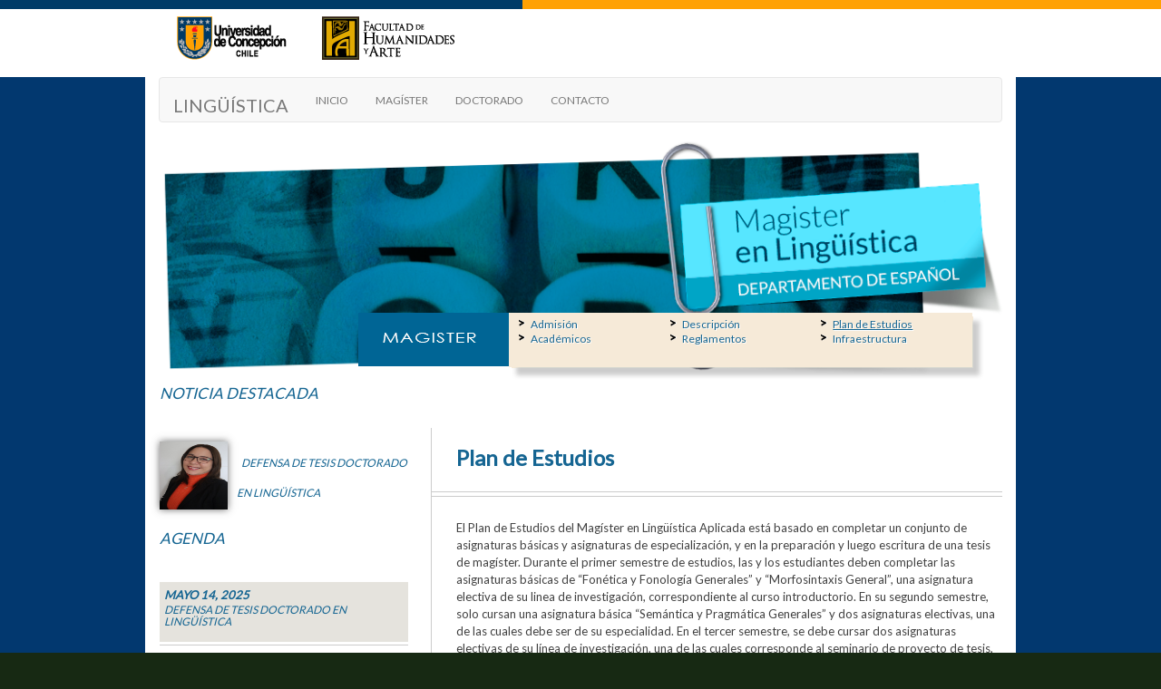

--- FILE ---
content_type: text/html; charset=UTF-8
request_url: http://postgradolinguistica.udec.cl/magister/plan-de-estudio/
body_size: 7298
content:
<!DOCTYPE html>
<html lang="es-ES">

<head>
  <title>Postgrado en lingüistica -   Plan de Estudios</title>
  <meta charset="UTF-8"/>
  <meta name="author" content="Desarrollado por: Leonardo Letelier | lletelie@udec.cl">
  <meta name="viewport" content="width=device-width, initial-scale=1.0">
  <meta name="description" content="Programa de Postgrado en Lingüistica UdeC" />
  <meta name="google-site-verification" content="DzXJZTDRJzwpK06-5djKOt2zJ5fXmwTR78L3TSPfRLU" />
 
  <link rel="pingback" href="http://postgradolinguistica.udec.cl/xmlrpc.php"/>
  <link rel="shortcut icon" href="http://postgradolinguistica.udec.cl/wp-content/themes/postgrado-responsive-2017/assets/ico/favicon.png">
  <link rel="apple-touch-icon-precomposed" sizes="144x144"
          href="http://postgradolinguistica.udec.cl/wp-content/themes/postgrado-responsive-2017/ico/apple-touch-icon-144-precomposed.png">
  <link rel="apple-touch-icon-precomposed" sizes="114x114"
          href="http://postgradolinguistica.udec.cl/wp-content/themes/postgrado-responsive-2017/ico/apple-touch-icon-114-precomposed.png">
  <link rel="apple-touch-icon-precomposed" sizes="72x72"
          href="http://postgradolinguistica.udec.cl/wp-content/themes/postgrado-responsive-2017/ico/apple-touch-icon-72-precomposed.png">
  <link rel="apple-touch-icon-precomposed"
          href="http://postgradolinguistica.udec.cl/wp-content/themes/postgrado-responsive-2017/ico/apple-touch-icon-57-precomposed.png">


  <!--[if lt IE 9]>
  <script src="http://postgradolinguistica.udec.cl/wp-content/themes/postgrado-responsive-2017/js/jquery.h5.js"></script>
  <![endif]-->
  <link rel='dns-prefetch' href='//netdna.bootstrapcdn.com' />
<link rel='dns-prefetch' href='//s.w.org' />
		<script type="text/javascript">
			window._wpemojiSettings = {"baseUrl":"https:\/\/s.w.org\/images\/core\/emoji\/2.2.1\/72x72\/","ext":".png","svgUrl":"https:\/\/s.w.org\/images\/core\/emoji\/2.2.1\/svg\/","svgExt":".svg","source":{"concatemoji":"http:\/\/postgradolinguistica.udec.cl\/wp-includes\/js\/wp-emoji-release.min.js?ver=4.7.3"}};
			!function(a,b,c){function d(a){var b,c,d,e,f=String.fromCharCode;if(!k||!k.fillText)return!1;switch(k.clearRect(0,0,j.width,j.height),k.textBaseline="top",k.font="600 32px Arial",a){case"flag":return k.fillText(f(55356,56826,55356,56819),0,0),!(j.toDataURL().length<3e3)&&(k.clearRect(0,0,j.width,j.height),k.fillText(f(55356,57331,65039,8205,55356,57096),0,0),b=j.toDataURL(),k.clearRect(0,0,j.width,j.height),k.fillText(f(55356,57331,55356,57096),0,0),c=j.toDataURL(),b!==c);case"emoji4":return k.fillText(f(55357,56425,55356,57341,8205,55357,56507),0,0),d=j.toDataURL(),k.clearRect(0,0,j.width,j.height),k.fillText(f(55357,56425,55356,57341,55357,56507),0,0),e=j.toDataURL(),d!==e}return!1}function e(a){var c=b.createElement("script");c.src=a,c.defer=c.type="text/javascript",b.getElementsByTagName("head")[0].appendChild(c)}var f,g,h,i,j=b.createElement("canvas"),k=j.getContext&&j.getContext("2d");for(i=Array("flag","emoji4"),c.supports={everything:!0,everythingExceptFlag:!0},h=0;h<i.length;h++)c.supports[i[h]]=d(i[h]),c.supports.everything=c.supports.everything&&c.supports[i[h]],"flag"!==i[h]&&(c.supports.everythingExceptFlag=c.supports.everythingExceptFlag&&c.supports[i[h]]);c.supports.everythingExceptFlag=c.supports.everythingExceptFlag&&!c.supports.flag,c.DOMReady=!1,c.readyCallback=function(){c.DOMReady=!0},c.supports.everything||(g=function(){c.readyCallback()},b.addEventListener?(b.addEventListener("DOMContentLoaded",g,!1),a.addEventListener("load",g,!1)):(a.attachEvent("onload",g),b.attachEvent("onreadystatechange",function(){"complete"===b.readyState&&c.readyCallback()})),f=c.source||{},f.concatemoji?e(f.concatemoji):f.wpemoji&&f.twemoji&&(e(f.twemoji),e(f.wpemoji)))}(window,document,window._wpemojiSettings);
		</script>
		<style type="text/css">
img.wp-smiley,
img.emoji {
	display: inline !important;
	border: none !important;
	box-shadow: none !important;
	height: 1em !important;
	width: 1em !important;
	margin: 0 .07em !important;
	vertical-align: -0.1em !important;
	background: none !important;
	padding: 0 !important;
}
</style>
<link rel='stylesheet' id='font-awesome-css'  href='//netdna.bootstrapcdn.com/font-awesome/4.1.0/css/font-awesome.css' type='text/css' media='screen' />
<link rel='stylesheet' id='bootstrapwp-normalize-css'  href='http://postgradolinguistica.udec.cl/wp-content/themes/postgrado-responsive-2017/css/normalize.css?ver=1.0' type='text/css' media='all' />
<link rel='stylesheet' id='reset-style-css'  href='http://postgradolinguistica.udec.cl/wp-content/themes/postgrado-responsive-2017/css/reset.css?ver=1.0' type='text/css' media='all' />
<link rel='stylesheet' id='bootstrapwp-style-css'  href='http://postgradolinguistica.udec.cl/wp-content/themes/postgrado-responsive-2017/css/bootstrap.min.css?ver=1.0' type='text/css' media='all' />
<link rel='stylesheet' id='animate-style-css'  href='http://postgradolinguistica.udec.cl/wp-content/themes/postgrado-responsive-2017/css/animate.css?ver=1.0' type='text/css' media='all' />
<link rel='stylesheet' id='custom-style-css'  href='http://postgradolinguistica.udec.cl/wp-content/themes/postgrado-responsive-2017/css/custom.css?ver=1.0' type='text/css' media='all' />
<script type='text/javascript' src='http://postgradolinguistica.udec.cl/wp-includes/js/jquery/jquery.js?ver=1.12.4'></script>
<script type='text/javascript' src='http://postgradolinguistica.udec.cl/wp-includes/js/jquery/jquery-migrate.min.js?ver=1.4.1'></script>
<link rel='https://api.w.org/' href='http://postgradolinguistica.udec.cl/wp-json/' />
<link rel="canonical" href="http://postgradolinguistica.udec.cl/magister/plan-de-estudio/" />
<link rel='shortlink' href='http://postgradolinguistica.udec.cl/?p=102' />
<link rel="alternate" type="application/json+oembed" href="http://postgradolinguistica.udec.cl/wp-json/oembed/1.0/embed?url=http%3A%2F%2Fpostgradolinguistica.udec.cl%2Fmagister%2Fplan-de-estudio%2F" />
<link rel="alternate" type="text/xml+oembed" href="http://postgradolinguistica.udec.cl/wp-json/oembed/1.0/embed?url=http%3A%2F%2Fpostgradolinguistica.udec.cl%2Fmagister%2Fplan-de-estudio%2F&#038;format=xml" />

<style>
.scroll-back-to-top-wrapper {
    position: fixed;
	opacity: 0;
	visibility: hidden;
	overflow: hidden;
	text-align: center;
	z-index: 99999999;
    background-color: #dd9933;
	color: #eeeeee;
	width: 50px;
	height: 48px;
	line-height: 48px;
	right: 30px;
	bottom: 30px;
	padding-top: 2px;
	border-top-left-radius: 10px;
	border-top-right-radius: 10px;
	border-bottom-right-radius: 10px;
	border-bottom-left-radius: 10px;
	-webkit-transition: all 0.5s ease-in-out;
	-moz-transition: all 0.5s ease-in-out;
	-ms-transition: all 0.5s ease-in-out;
	-o-transition: all 0.5s ease-in-out;
	transition: all 0.5s ease-in-out;
}
.scroll-back-to-top-wrapper:hover {
	background-color: #eeee22;
  color: #eeeeee;
}
.scroll-back-to-top-wrapper.show {
    visibility:visible;
    cursor:pointer;
	opacity: 1.0;
}
.scroll-back-to-top-wrapper i.fa {
	line-height: inherit;
}
.scroll-back-to-top-wrapper .fa-lg {
	vertical-align: 0;
}
</style><link rel="Shortcut Icon" type="image/x-icon" href="http://postgradolinguistica.udec.cl/wp-content/themes/postgrado-responsive-2017/favicon.ico" />
  <script>
  /* <![CDATA[ */

    jQuery(function ($) {

      /* Puedes usar $ con seguridad en este bloque de código para hacer referencia a jQuery */
		$( '#tabs' ).tabs().addClass( 'ui-tabs-vertical ui-helper-clearfix' );
		$( '#tabs li' ).removeClass( 'ui-corner-top' ).addClass( 'ui-corner-left' );


		$( '#accordion' ).accordion({
			  'collapsible': true,
			  'header': 'h2',
			  'heightStyle': 'content',
			  'active': false

		});


       $('#up').click(function () { $('body,html').animate({ scrollTop: 0 }, 800);  });

       $('#backLink').click(function(){
                                            parent.history.back(); 
                                            return false; 
                    
       });


    });

  /* ]]> */
  </script></head>

 <body>
  <header>
   <div id="barra-azul"> </div>
   <div id="barra-amarilla"> </div>
   <div class="container">
	<div class="row">
		<div class="col-md-12">
			<div id="udec"><h2><a href="http://www.udec.cl/" target="_blank" title="Universidad de Concepci&oacute;n"> </a></h2> </div>
			<div id="marca"><h2><a href="http://humanidadesyarte.udec.cl/" target="_blank" title="Facultad de Humanidades y Arte"> </a></h2> </div>
		</div>	
   </div><!-- //div container  -->
 </header><!-- header -->


<div class="container">

<nav class="navbar navbar-default">
	 <div class="navbar-header">
			<button type="button" class="navbar-toggle collapsed" data-toggle="collapse" data-target="#navbar-collapsible" aria-expanded="false">
				<span class="sr-only">Toggle navigation</span>
				<span class="icon-bar"></span>
				<span class="icon-bar"></span>
				<span class="icon-bar"></span>
			 </button>
			 <h1><a class="navbar-brand" href="http://postgradolinguistica.udec.cl/" title="Postgrado en lingüistica" rel="home">LING&Uuml;&Iacute;STICA</a></h1>
		</div>

		<div id="navbar-collapsible" class="collapse navbar-collapse"><ul id="main-menu" class="nav navbar-nav"><li id="menu-item-2253" class="menu-item menu-item-type-custom menu-item-object-custom menu-item-home menu-item-2253"><a href="http://postgradolinguistica.udec.cl/">Inicio</a></li>
<li id="menu-item-2254" class="menu-item menu-item-type-post_type menu-item-object-page current-page-ancestor menu-item-2254"><a href="http://postgradolinguistica.udec.cl/magister/">Magíster</a></li>
<li id="menu-item-2255" class="menu-item menu-item-type-post_type menu-item-object-page menu-item-2255"><a href="http://postgradolinguistica.udec.cl/doctorado/">Doctorado</a></li>
<li id="menu-item-3878" class="menu-item menu-item-type-post_type menu-item-object-page menu-item-3878"><a href="http://postgradolinguistica.udec.cl/contacto/">Contacto</a></li>
</ul></div></nav> <!-- End navbar -->




	<div class="row">
		<div class="col-md-12">

		


	   	   

		
		

							
				 
					<img class="img-responsive wow fadeIn" src="http://postgradolinguistica.udec.cl/wp-content/themes/postgrado-responsive-2017/images/web/banner_magister.png" alt="magister">
									
			
		
		
		 
					<div id="sub_menu_magister" class="wow swing">
						<div class="conten_submenu">
							<li class="page_item page-item-98"><a href="http://postgradolinguistica.udec.cl/magister/magister-requisitos-de-admision/">Admisión</a></li>
<li class="page_item page-item-113"><a href="http://postgradolinguistica.udec.cl/magister/descripcion/">Descripción</a></li>
<li class="page_item page-item-102 current_page_item"><a href="http://postgradolinguistica.udec.cl/magister/plan-de-estudio/">Plan de Estudios</a></li>
<li class="page_item page-item-9"><a href="http://postgradolinguistica.udec.cl/magister/academicos/">Académicos</a></li>
<li class="page_item page-item-108"><a href="http://postgradolinguistica.udec.cl/magister/reglamento/">Reglamentos</a></li>
<li class="page_item page-item-106"><a href="http://postgradolinguistica.udec.cl/magister/requisitos-de-graduacion/">Infraestructura</a></li>
						</div>
						
					</div>

					<div class="conten_submenu2">
							<li class="page_item page-item-98"><a href="http://postgradolinguistica.udec.cl/magister/magister-requisitos-de-admision/">Admisión</a></li>
<li class="page_item page-item-113"><a href="http://postgradolinguistica.udec.cl/magister/descripcion/">Descripción</a></li>
<li class="page_item page-item-102 current_page_item"><a href="http://postgradolinguistica.udec.cl/magister/plan-de-estudio/">Plan de Estudios</a></li>
<li class="page_item page-item-9"><a href="http://postgradolinguistica.udec.cl/magister/academicos/">Académicos</a></li>
<li class="page_item page-item-108"><a href="http://postgradolinguistica.udec.cl/magister/reglamento/">Reglamentos</a></li>
<li class="page_item page-item-106"><a href="http://postgradolinguistica.udec.cl/magister/requisitos-de-graduacion/">Infraestructura</a></li>
					</div>

		   

	  </div>  <!-- End col  -->  
  </div>  <!-- End row  -->
	   
	   
			
		   
	   

<div id="page">
     <section>
	 <div id="bloque_content_page">
      <article>
       <!-- <h1></h1> -->
       <h1>Plan de Estudios</h1>
<hr />
<p>El Plan de Estudios del Magíster en Lingüística Aplicada está basado en completar un conjunto de asignaturas básicas y asignaturas de especialización, y en la preparación y luego escritura de una tesis de magíster. Durante el primer semestre de estudios, las y los estudiantes deben completar las asignaturas básicas de &#8220;Fonética y Fonología Generales&#8221; y &#8220;Morfosintaxis General&#8221;, una asignatura electiva de su linea de investigación, correspondiente al curso introductorio. En su segundo semestre, solo cursan una asignatura básica &#8220;Semántica y Pragmática Generales&#8221; y dos asignaturas electivas, una de las cuales debe ser de su especialidad. En el tercer semestre, se debe cursar dos asignaturas electivas de su línea de investigación, una de las cuales corresponde al seminario de proyecto de tesis, que debe ser cursado de acuerdo a la línea de investigación a la que se adscribe el o la estudiante. En el marco de esta asignatura, el o la estudiante desarrolla su propuesta investigativa, la que, al finalizar el tercer semestre, debe ser defendida de manera oral ante una Comisión de Evaluación. Al finalizar el tercer semestre, las y los estudiantes deben realizar una defensa oral del proyecto de tesis ante una Comisión de Evaluación. Durante el cuarto semestre de estudios, deben desarrollar su trabajo de investigación, el que se ve reflejado en la escritura de una tesis de magíster y en el envío de un artículo a una revista especializada de prestigio. El Plan de Estudios culmina con la presentación y defensa de la tesis ante una Comisión de Evaluación.   </p>
<div id="accordion">
<h2>Estructura Curricular</h2>
<div>
<p><b>Semestre I:</b></p>
<ul>
<li>Fonética y fonología Generales (básica 1)<strong>(Créditos UdeC: 3 – Créditos SCT: 9)</strong></li>
<li>Morfosintaxis General 1 (básica 2)<strong>(Créditos UdeC: 3 – Créditos SCT: 9)</strong></li>
<li>Asignatura de Especialización 1 <strong>(Créditos UdeC: 3 – Créditos SCT: 7)</strong></li>
</ul>
<p><b>Semestre II:</b></p>
<ul>
<li>Semántica y Pragmática Generales (básica 3) <strong>(Créditos UdeC: 3 – Créditos SCT: 9)</strong></li>
<li>Asignatura de Especialización 2<strong>(Créditos UdeC: 3 – Créditos SCT: 7)</strong></li>
<li>Asignatura de Especialización 3<strong>(Créditos UdeC: 3 – Créditos SCT: 7)</strong></li>
</ul>
<p><b>Semestre III:</b></p>
<ul>
<li>Asignatura de Especialización 4<strong>(Créditos UdeC: 3 – Créditos SCT: 7)</strong></li>
<li>Asignatura de Especialización 5 (seminario de proyecto de tesis, depende de cada línea) <strong>(Créditos UdeC: 3 – Créditos SCT: 15)</strong></li>
</ul>
<p><b>Semestre IV:</b></p>
<ul>
<li>Tesis<strong>(Créditos UdeC: 3 – Créditos SCT: 25)</strong></li>
</ul>
<p><strong>Hito formativo: </strong></p>
<p>Al finalizar el tercer semestre, la o el estudiante deberá presentar un proyecto de tesis que será evaluado por una comisión integrada por al menos dos miembros del claustro y por al menos un académico(a) externo(a) a la Institución, propuesta por el(la) profesor(a) guía de tesis al Comité del Programa.
</p></div>
<h2>Asignaturas Básicas</h2>
<div>
<ul>
<li>Fonética y fonología Generales (básica 1)<strong>(Créditos UdeC: 3 – Créditos SCT: 9)</strong></li>
<li>Morfosintaxis General 1 (básica 2)<strong>(Créditos UdeC: 3 – Créditos SCT: 9)</strong></li>
<li>Semántica y Pragmática Generales (básica 3) <strong>(Créditos UdeC: 3 – Créditos SCT: 9)</strong></li>
</ul>
</div>
<h2>Asignaturas de Especialización por Línea de Investigación</h2>
<div>
<p><strong>Adquisición y Enseñanza de Lenguas </strong></p>
<ul>
<li>Introducción a la Adquisición y Enseñanza de Lenguas <strong>(Créditos UdeC: 3 – Créditos SCT: 7)</strong></li>
<li>Seminario de proyecto de tesis en Adquisición y Enseñanza de Lenguas <strong>(Créditos UdeC: 3 – Créditos SCT: 15)</strong></li>
<li>Adquisición y aprendizaje de vocabulario en L2 <strong>(Créditos UdeC: 3 – Créditos SCT: )</strong></li>
<li>Enseñanza y certificación del español como L2 v LE en el mundo <strong>(Créditos UdeC: 3 – Créditos SCT: 7)</strong></li>
<li>Escritura en contextos académicos de L 1 y de L2 <strong>(Créditos UdeC: 3 – Créditos SCT: 7)</strong></li>
<li>Evaluación de la adquisición y enseñanza-aprendizaje de lenguas <strong>(Créditos UdeC: 3 – Créditos SCT: 7)</strong></li>
<li>Metodologías de enseñanza de lenguas <strong>(Créditos UdeC: 3 – Créditos SCT: 7)</strong></li>
<li>Nuevas perspectivas de la enseñanza de lenguas con tecnología, Computer Assisted Language Learning, CALL<strong> (Créditos UdeC: 3 – Créditos SCT: 7)</strong></li>
<li>Percepción y producción de los sonidos del inglés como segunda lengua <strong>(Créditos UdeC: 3 – Créditos SCT: 9)</strong></li>
<li>Escritura académica, géneros discursivos, análisis de errores asistido por la tecnología y Feedback Correctivo Escrito<strong> (Créditos UdeC: 3 – Créditos SCT: 7)</strong></li>
</ul>
<p><strong>Ciencias del Habla</strong></p>
<ul>
<li>Introducción a las Ciencias del Habla  <strong>(Créditos UdeC: 3 – Créditos SCT: 7)</strong></li>
<li>Seminario de proyecto de tesis en las Ciencias del Habla <strong>(Créditos UdeC: 3 – Créditos SCT: 15)</strong></li>
<li>Fonética acústica  <strong>(Créditos UdeC: 3 – Créditos SCT: 7)</strong></li>
<li>Introducción al estudio de la prosodia  <strong>(Créditos UdeC: 3 – Créditos SCT: 7)</strong></li>
<li>Problemas escogidos en sociofonología del mapuche y el romané  <strong>(Créditos UdeC: 3 – Créditos SCT: 7)</strong></li>
<li>Programación y estadística para Ciencias del Habla  <strong>(Créditos UdeC: 3 – Créditos SCT: 7)</strong></li>
<li>El fonetismo en el Chile actual  <strong>(Créditos UdeC: 3 – Créditos SCT: 7)</strong></li>
<li>Fonología infantil  <strong>(Créditos UdeC: 3 – Créditos SCT: 7)</strong></li>
</ul>
<p><strong>Estudios del Discuso</strong></p>
<ul>
<li>Introducción a los Estudios del Discurso <strong>(Créditos UdeC: 3 – Créditos SCT: 7)</strong></li>
<li>Seminario de proyecto de tesis en Estudios del Discurso <strong>(Créditos UdeC: 3 – Créditos SCT: 15)</strong></li>
<li>Innovación léxica en español <strong>(Créditos UdeC: 3 – Créditos SCT: 7)</strong></li>
<li>Análisis del discurso en metáfora conceptual y Lingüística Cognitiva <strong>(Créditos UdeC: 3 – Créditos SCT: 7)</strong></li>
<li>Introducción a la gramática sistémico funcional <strong>(Créditos UdeC: 3 – Créditos SCT: 7)</strong></li>
<li>Lexicología, léxico y emociones <strong>(Créditos UdeC: 3 – Créditos SCT: 7)</strong></li>
<li>Pragmalingüística del Español <strong>(Créditos UdeC: 3 – Créditos SCT: 7)</strong></li>
<li>Lingüística Clínica e instrumentos que miden salud mental <strong>(Créditos UdeC: 3 – Créditos SCT: 7)</strong></li>
<li>Análisis del discurso <strong>(Créditos UdeC: 3 – Créditos SCT: 7)</strong></li>
<li>Análisis del discurso escrito y del discurso oral conversacional <strong>(Créditos UdeC: 3 – Créditos SCT: 7)</strong></li>
</ul>
<p><strong>Psicolingüística</strong></p>
<ul>
<li>Introducción a la Psicolingüística <strong>(Créditos UdeC: 3 – Créditos SCT: 7)</strong></li>
<li>Seminario de proyecto de tesis en Psicolingüística <strong>(Créditos UdeC: 3 – Créditos SCT: 15)</strong></li>
<li>Lenguaje cerebro y corporeidad <strong>(Créditos UdeC: 3 – Créditos SCT: 7)</strong></li>
<li>Neurociencia del lenguaje <strong>(Créditos UdeC: 3 – Créditos SCT: 7)</strong></li>
<li>Metacognición de la lectura y escritura <strong>(Créditos UdeC: 3 – Créditos SCT: 7)</strong></li>
<li>Tecnologías para la lectura y escritura<strong>(Créditos UdeC: 3 – Créditos SCT: 7)</strong></li>
<li>Desarrollo del lenguaje en el niño <strong>(Créditos UdeC: 3 – Créditos SCT: 7)</strong></li>
</ul>
</div>
<h2>Requisitos de Graduación</h2>
<div>
<p>Para obtener el grado de Magíster en Lingüística Aplicada, la o el candidato deberá: </p>
<ul>
<li>Aprobar 27 créditos SCT de asignaturas básicas.</li>
<li>Aprobar 43 créditos SCT de asignaturas electivas de especialización.</li>
<li>Defender un proyecto de tesis ante una Comisión de Evaluación.</li>
<li>Acreditar dominio de la lengua inglesa, de acuerdo los parámetros indicados por la Dirección de Postgrado.</li>
<li>Acreditar el envío de un articulo científico, vinculado con su trabajo de tesis. Estos deberán haber sido recibidos por revistas científicas incl idas en los índi􀁭!􀁮ARIO GENERAL Scopus, SciELO, Latindex Catálogo o ERIH.</li>
<li>Defender una tesis de magíster ante una Comisión de Evaluación (25 SCT).</li>
</ul>
</div>

      </article>
	 </div>
     <div class="navigation" class="clear">
              <a href="#" id="backLink">Volver</a> - <div id="up">Subir</div>
     </div>
     <hr class="lineapie" />

	
     </section><!-- section id="page" -->

<aside>

<div id="noticia_destacada">
<div id="titulos">Noticia Destacada </div>
<hr />
        <article class="wow fadeInUp">
			<img src="http://postgradolinguistica.udec.cl/wp-content/uploads/2025/05/fotografía_Yoselis_Ventura.jpeg" width=75 height=75 alt="Imagen DEFENSA DE TESIS DOCTORADO EN LINGÜÍSTICA" />
			<h2><a href="http://postgradolinguistica.udec.cl/defensa-de-tesis-doctorado-en-linguistica-4/" title="DEFENSA DE TESIS DOCTORADO EN LINGÜÍSTICA">DEFENSA DE TESIS DOCTORADO EN LINGÜÍSTICA</a></h2>
		</article>

</div>

<div id="titulos">Agenda</div>
<div id="block_agenda">
<hr />
<ul>
      <li>  <article class="wow fadeInUp">
	  
			<small>Mayo 14, 2025</small><br />
			<!-- <span>Publicado en&nbsp;<a href="http://postgradolinguistica.udec.cl/category/agenda/" rel="category tag">Agenda</a>, <a href="http://postgradolinguistica.udec.cl/category/agenda/agenda-doctorado/" rel="category tag">Agenda Doctorado</a>, <a href="http://postgradolinguistica.udec.cl/category/noticia-destacada/" rel="category tag">Noticia Destacada</a>, <a href="http://postgradolinguistica.udec.cl/category/noticias/" rel="category tag">Noticias</a></span> -->
			<h2><a href="http://postgradolinguistica.udec.cl/defensa-de-tesis-doctorado-en-linguistica-4/" title="DEFENSA DE TESIS DOCTORADO EN LINGÜÍSTICA">DEFENSA DE TESIS DOCTORADO EN LINGÜÍSTICA</a></h2>
			<p></p>

       </article></li>
 
      <li>  <article class="wow fadeInUp">
	  
			<small>Mayo 13, 2025</small><br />
			<!-- <span>Publicado en&nbsp;<a href="http://postgradolinguistica.udec.cl/category/agenda/" rel="category tag">Agenda</a>, <a href="http://postgradolinguistica.udec.cl/category/agenda/agenda-magister/" rel="category tag">Agenda Magíster</a>, <a href="http://postgradolinguistica.udec.cl/category/defensas_de_tesis/" rel="category tag">Defensas de Tesis</a>, <a href="http://postgradolinguistica.udec.cl/category/noticia-destacada/" rel="category tag">Noticia Destacada</a>, <a href="http://postgradolinguistica.udec.cl/category/noticias/" rel="category tag">Noticias</a></span> -->
			<h2><a href="http://postgradolinguistica.udec.cl/defensa-de-tesis-magister-en-linguistica-aplicada-14/" title="DEFENSA DE TESIS MAGÍSTER EN LINGÜÍSTICA APLICADA">DEFENSA DE TESIS MAGÍSTER EN LINGÜÍSTICA APLICADA</a></h2>
			<p></p>

       </article></li>
 
      <li>  <article class="wow fadeInUp">
	  
			<small>Mayo 12, 2025</small><br />
			<!-- <span>Publicado en&nbsp;<a href="http://postgradolinguistica.udec.cl/category/agenda/" rel="category tag">Agenda</a>, <a href="http://postgradolinguistica.udec.cl/category/agenda/agenda-doctorado/" rel="category tag">Agenda Doctorado</a>, <a href="http://postgradolinguistica.udec.cl/category/noticia-destacada/" rel="category tag">Noticia Destacada</a>, <a href="http://postgradolinguistica.udec.cl/category/noticias/" rel="category tag">Noticias</a></span> -->
			<h2><a href="http://postgradolinguistica.udec.cl/defensa-de-tesis-doctorado-en-linguistica-3/" title="DEFENSA DE TESIS DOCTORADO EN LINGÜÍSTICA">DEFENSA DE TESIS DOCTORADO EN LINGÜÍSTICA</a></h2>
			<p></p>

       </article></li>
 
</ul>
</div>
<div id="gallery">
		   <article class="wow fadeInUp">
				<p><a href="http://postgradolinguistica.udec.cl/galeria/"><img src="http://postgradolinguistica.udec.cl/wp-content/uploads/2013/06/galeriafotografica.png" alt="galeria fotografica" width="272" height="227" /></a></p>
		   </article>
</div>
<div id="accesos_directos">
	<ul>
	 <li class="page_item page-item-1270"><a href="http://postgradolinguistica.udec.cl/recursos/recursos-bibliograficos-sibudec/">Recursos Bibliograficos SIBUDEC</a></li>
<li class="page_item page-item-1272"><a href="http://postgradolinguistica.udec.cl/recursos/link-de-interes/">Sitios de interés</a></li>
 
	</ul>
</div>

</aside>
 	 <div class="clear"> </div>
 </div>



</div><!-- //container" -->



  <footer>
   <div class="container footer">
		<div class="row margen wow fadeIn">

			  <div class="col-md-4" style="font-size:14px;">
				Doctorado en <b>Lingüística</b><br>
                                <b><span style="font-size:20px;">Acreditado 7 años</span></b><br>
                                <b>(22/03/2023 - 22/03/2030)</b>
                          </div>
			  <div class="col-md-4" style="font-size:14px;">
                        	Magíster en <b>Lingüística Aplicada</b><br>
				<b><span style="font-size:20px;">Acreditado 7 años</span></b><br>
				<b>(08/08/2024 - 08/08/2031)</b>  
	           	  </div>

			 
			
			   <div class="col-md-4">
				<IMG SRC="http://postgradolinguistica.udec.cl/wp-content/themes/postgrado-responsive-2017/images/web/acreditada.png" alt="Logo Universidad Acreditada">	
		      </div>
		</div><!-- //end row -->


		<div class="row wow fadeIn" id="pie_pagina">
			<div class="col-md-2">
				<a href="http://www.udec.cl/" target="_blank">
					<IMG SRC="http://postgradolinguistica.udec.cl/wp-content/themes/postgrado-responsive-2017/images/web/escudo-udec-pie.png" alt="Escudo Universidad de Concepcion">
				</a>
		    </div>
			  
			<div class="col-md-2">
				<a href="http://www.udec.cl/postgrado/?q=node/2" target="_blank">
					<IMG SRC="http://postgradolinguistica.udec.cl/wp-content/themes/postgrado-responsive-2017/images/web/logo-postgrado-udec.png" alt="Logo postgrado UdeC" >
				</a>
			</div>
			
			<div class="col-md-8">
			
					Facultad de Humanidades y Arte - Departamento de Espa&ntilde;ol </br>
Universidad de Concepci&oacute;n - Chile / Casilla 160-C Correo 3</br>
Fono: + 56 (41) 2204313, Fono-Fax: +56 (41) 2256196
			</div>
	    </div><!-- //end row -->
	
   </div><!-- //container -->
</footer><!-- footer -->

  <div class="scroll-back-to-top-wrapper">
	<span class="scroll-back-to-top-inner">
					<i class="fa fa-2x fa-angle-double-up"></i>
			</span>
</div><script type='text/javascript'>
/* <![CDATA[ */
var scrollBackToTop = {"scrollDuration":"500","fadeDuration":"0.5"};
/* ]]> */
</script>
<script type='text/javascript' src='http://postgradolinguistica.udec.cl/wp-content/plugins/scroll-back-to-top/assets/js/scroll-back-to-top.js'></script>
<script type='text/javascript' src='http://postgradolinguistica.udec.cl/wp-content/themes/postgrado-responsive-2017/js/bootstrap.min.js?ver=1.0'></script>
<script type='text/javascript' src='http://postgradolinguistica.udec.cl/wp-content/themes/postgrado-responsive-2017/js/jquery-ui-1.10.2.custom.min.js?ver=1.0'></script>
<script type='text/javascript' src='http://postgradolinguistica.udec.cl/wp-content/themes/postgrado-responsive-2017/js/wow.min.js?ver=1.0'></script>
<script type='text/javascript' src='http://postgradolinguistica.udec.cl/wp-content/themes/postgrado-responsive-2017/js/main.js?ver=1.0'></script>
<script type='text/javascript' src='http://postgradolinguistica.udec.cl/wp-includes/js/wp-embed.min.js?ver=4.7.3'></script>

	<script>
	  (function(i,s,o,g,r,a,m){i['GoogleAnalyticsObject']=r;i[r]=i[r]||function(){
	  (i[r].q=i[r].q||[]).push(arguments)},i[r].l=1*new Date();a=s.createElement(o),
	  m=s.getElementsByTagName(o)[0];a.async=1;a.src=g;m.parentNode.insertBefore(a,m)
	  })(window,document,'script','//www.google-analytics.com/analytics.js','ga');

	  ga('create', 'UA-9393373-10', 'auto');
	  ga('send', 'pageview');

	</script>
 </body>
</html>


--- FILE ---
content_type: text/css
request_url: http://postgradolinguistica.udec.cl/wp-content/themes/postgrado-responsive-2017/css/custom.css?ver=1.0
body_size: 6741
content:
/**
 * Fichero principal de la plantilla.
 */

@import url('http://fonts.googleapis.com/css?family=Lato');

/**********************************/
/*** Estilo para el núcleo HTML ***/
/**********************************/

html{
	background-color: #172913;

}

body {
	font-family: 'Lato', sans-serif;
	background-color: #02386F;
	/*background: transparent url('../images/web/fondoescalable.jpg') no-repeat center center fixed; */
    /*-webkit-background-size: cover; /*for webKit*/
    /*-moz-background-size: cover; /*Mozilla*/
    /*-o-background-size: cover; /*opera*/
    /* background-size: cover; /*generic*/

}
.clear {
	clear: both;
	height: 0;
	overflow: hidden;
}

.container {
	width: 960px;
	background-color: white;

}

		.col-md-8{
			padding-left:0;
			padding-right:0;
		}

/**********************************************/
/*** Estilo para las capas de estructurales ***/
/**********************************************/
header {
	background-color: white;
	height: 85px;
	position: relative;
	width: 100%;
	
}

	header #barra-azul {
		background-color: #003b67;
		height: 10px;
		left: 0;
		position: absolute;
		top: 0;
		width: 45%;
		z-index: 0;
	}

	header #barra-amarilla {
		background-color: #ffa103;
		height: 10px;
		position: absolute;
		right: 0;
		top: 0;
		width: 55%;
		z-index: 0;
	}

	header #udec {
		background: transparent url('../images/web/marcaudec.png') center center no-repeat;
		height: 55px;
		width: 166px;
		position: relative;
		margin: 15px 0;
		float:left;
		z-index: 1;
	}

	header #marca {
		background: transparent url('../images/web/marcahya.png') center center no-repeat;
		height:55px;
		width: 164px;
		margin: 15px 0;
		position: relative;
		float:left;
		z-index: 1;
	}

	header #udec h2, 
	header #marca h2 {
		float: left;
		margin:0;
	}


	header #udec h2 a {
		display: block;
		height: 55px;
		width: 166px;
	}

	header #marca h2 a {
		display: block;
		height: 55px;
		width: 164px;
		margin-left: -15px;
		

	}

	header #search {
		width: 320px;
		float: right;
		z-index: 1;
		color:  white;
		height: 55px;
		display:block;
		padding: 20px 0 0 0;
	}

	header #search li {
		font-size: 12px;
		color: white;
		text-decoration: none;
		display: inline;
		margin-left: 5px;
	}

	header #search li a {
		color: black;
		text-decoration: none;
	}

	header #search li a:hover {
		text-decoration: underline;
	}

	header form#buscador {
		background-color: transparent;
		height: 30px;
		width: 160px;
		float: right;
		margin-right: 4px;
		z-index: 9;
	}


	header form#buscador input {
		background-color: transparent;
		border: 1px solid #adbaa9;
		color: green;
		font-size: 12px;
		padding-left: 2px;
		text-transform: normal;
	}

/* START NAV MENU */

.navbar-header {

}

.navbar-brand {
	height: 20px; 
	padding:  0 15px;
	margin:0;
	font-size: 20px;
}

.carousel-indicators {
    bottom: 2px;
}

.carousel-caption{
	left: 10%;
	right: 40%
	
}

.carousel-caption h3{
	color: white;
	text-shadow: none;
	background: rgba(45,45,45,0.5);
}

nav ul li a {
  display: block;
  text-decoration: none;
  color: #156592;
  text-align:center;
  font-size: 12px;
  text-transform:uppercase;
  height: 48px; 
}
 
nav ul li a:hover {
  background: transparent;
  border-bottom: 2px ridge #156592;
  height: 48px; /* Height of lower-level nav items is shorter than main level */
}
 

nav ul li.current_page_item {
/*  background: #3A464F;*/
}


nav ul li.current_page_item a{
  background: #EEE;
  color: #156592;
  border-bottom: 2px ridge #156592;
  height: 48px; /* Height of lower-level nav items is shorter than main level */
}
 
 
nav ul li ul li a {
    text-align:left; /* Top-level items are centered, but nested list items are left-aligned */
}
/* FIN NAV */

/*nav paginador*/

nav#pagenavi{
	font-size: 85%;
	margin-left: 5px;
}

nav#pagenavi a{
	margin-left: 5px;
	color:black;
	text-decoration: none;
}

nav#pagenavi a:hover{
	font-weight: bold;
}



nav#pagenavi span.current{
		font-weight: bold;
		margin-left: 8px;
}




/*baner*/

div#banner_fondo{
	background: transparent url('../images/web/graficafondo.png') center center no-repeat; /* referencial */
	height: 478px; 
	width: 531px;
	position: relative;
	z-index:2;
	float: left;
	margin: -39px 0 0 373px;
/*	border:1px dotted;*/
}

div#banner{
	/*background: transparent url('../images/web/banner.png') center center no-repeat;  referencial */
	height: 269px; 
	width: 962px;
	margin: 10px auto;
	position: relative;
	z-index:4;
}

div#banner_magister{
	background: transparent url('../images/web/banner_magister.png') center center no-repeat; /* referencial */
	height: 269px; 
	width: 962px;
	margin: 10px auto;
	position: relative;
	z-index:4;
/*	border: 1px dotted red;*/
}

div#banner_doctorado{
	background: transparent url('../images/web/banner_doctorado.png') center center no-repeat; /* referencial */
	height: 269px; 
	width: 962px;
	margin: 10px auto;
	position: relative;
	z-index:4;
}

div#banner_academicos{
	background: transparent url('../images/web/banner_docentes.png') center center no-repeat; /* referencial */
	height: 269px; 
	width: 962px;
	margin: 10px auto;
	position: relative;
	z-index:4;
/*	border: 1px dotted red;*/
}

div#banner_grupo-de-investigacion{
	background: transparent url('../images/web/banner_grupodestudio.png') center center no-repeat; /* referencial */
	height: 269px; 
	width: 962px;
	margin: 10px auto;
	position: relative;
	z-index:4;
/*	border: 1px dotted red;*/
}


div#banner_publicaciones{
	background: transparent url('../images/web/banner_publicaciones.png') center center no-repeat; /* referencial */
	height: 269px; 
	width: 962px;
	margin: 10px auto;
	position: relative;
	z-index:4;
}

div#banner_proyectos{
	background: transparent url('../images/web/banner_proyectos.png') center center no-repeat; /* referencial */
	height: 269px; 
	width: 962px;
	margin: 10px auto;
	position: relative;
	z-index:4;
}


div#banner_contacto{
	background: transparent url('../images/web/banner_contacto.png') center center no-repeat; /* referencial */
	height: 269px; 
	width: 962px;
	margin: 10px auto;
	position: relative;
	z-index:4;
}

div#banner_estudiantes{
	background: transparent url('../images/web/banner_estudiantes.png') center center no-repeat; /* referencial */
	height: 269px; 
	width: 962px;
	margin: 10px auto;
	position: relative;
	z-index:4;
}

div#banner_revistas{
	background: transparent url('../images/web/banner_revistas.png') center center no-repeat; /* referencial */
	height: 269px; 
	width: 962px;
	margin: 10px auto;
	position: relative;
	z-index:4;
}

div#wrapper {
	background: transparent url('../images/web/basecentro.png') center center repeat-y; /* referencial */
	position: relative;
	width: 100%;
/*	min-height: 1020px;*/
	
}


footer {
	width: 100%;
	min-height: 300px;

}

footer .margen{
	margin: 20px 0;

}

.footer{
	border-top: 1px solid #ccc; 
}


/***********************************************************/
/*** Estilo para las capas de bloques, widgets y módulos ***/
/***********************************************************/

/* CONTENEDOR DEL BLOQUE SUBIR ---------------------------------------------------*/
#top {
	background: url('images/top.png') center center no-repeat;
	background-color: #ffa103;
	bottom: 20px;
	cursor: pointer;
	display: none;
	height: 48px;
	overflow: hidden;
	position: fixed;
	right: 20px;
	text-indent: -99px;
	width: 48px;
	z-index: 9999;
}

#top:hover {
	background-color: #ef4507;
}

/* CONTENEDOR DE BLOQUE INSTITUCIONAL UDEC ------------------------------------*/


a.more-link{
	color: #3d4f39;
	text-decoration: none;
	font-weight: bold;
}

a.more-link:hover{
	color: #156592;
	
}

.espacio{
	margin-bottom: 23px;
}

.contacto img{
	width:465px; 
	height:429px;
	-webkit-box-shadow: none;
    box-shadow: none;
	z-index: 98;
	float: left;
	position: relative;
}

.indicador_map img{
	width:40px; 
	height:53px;
	float: left;
	position: relative;
	z-index: 99;
	top: -385px;
	left: 60px;
	-webkit-box-shadow: none;
    box-shadow: none;

}


.indicador_map img:hover{
	opacity: 0.9;
}

/* CONTENEDOR DE BLOQUE SECTION -----------------------------------------------*/

#home, #search, #single, #page, #libros_category, #proyectos_category{
	height: auto;
	/*border: 1px dotted;*/
	margin: 0 auto;

}


section {
	float: right; /* referencial */
	/*min-height: 645px;  referencial */

	position: relative;
	border-left: 1px solid #ccc;
	z-index: 9;
	width: 630px; /* referencial */
	margin-top: 50px;
}



section article{
	font-family: 'Lato', sans-serif;
	width: 100%; /* referencial */
	display:table;
}


div#bloque_content_page,
div#bloque_content_single{
	min-height: 580px;
}

div#page section div#bloque_content_page article ol{
		margin: 18px;
}

div#page section div#bloque_content_page article ol li{
	list-style: decimal outside;
	font-size: 13px;
	line-height: 18px;
	color: #414141;
	margin-left: 25px;
}

div#page section div#bloque_content_page article ul{
	margin-left: 20px;
}

div#page section div#bloque_content_page article ul li{
	list-style: square outside;
	font-size: 13px;
	line-height: 18px;
	color: #414141;
	margin-left: 25px;
}

div#page section div#bloque_content_page article ul li a,
div#page section div#bloque_content_page article p a{
	color: #156592;
	font-weight: bold;
}


div#page section div#bloque_content_page article div#tabs ul{
	margin-left: 0;

}

div#page section div#bloque_content_page article div#tabs ul li{
	list-style: none;
	line-height: 18px;
}


div#page section div#bloque_content_page article div#tabs ul li a{
	color: #156592;
	font-weight: normal;
}

div#page section div#bloque_content_page img{
	float: none;
}


section hr{
	width:100%; 
	height:0px;/*solo queremos borde*/ 
	background-color: white; 
	text-align:left;
	border-top:0;/*quita el grosor extra de Opera y FFox*/ 
	border-bottom: #ccc solid 1px;
    border-left: 0;
	border-right: 0;
}


section article h2{
	font-size: 14px;
	z-index: 7;
	position: relative;
	margin-top: 5px;
}

section article h2 a{
	text-decoration: none;
	color: #156592;
	font-weight:bold;
	letter-spacing: 1px;
	text-shadow: 1px 1px white;
}


section article h2 a:hover{
	color: #156592;
}


section article p{
	font-size: 12px;
	padding-top: 5px;
}

section img{
	float:left;
	margin: 0 15px 5px 17px;
	/*-webkit-box-shadow: 3px 3px 3px #7C7C7C;
    box-shadow: 3px 3px 3px #7C7C7C;*/
	-webkit-box-shadow: 0px 0px 8px rgba(50, 50, 50, 0.7);
	-moz-box-shadow:    0px 0px 8px rgba(50, 50, 50, 0.7);
	box-shadow:         0px 0px 8px rgba(50, 50, 50, 0.7);
}

section #tit_noticias {
	font-size: 17px;
	text-transform: uppercase;
	font-style: italic;
	padding-bottom:  8px;
	margin-left: 24px;
}



section article div.texto_cat p{
	height: 86px;
	display: block;
	overflow:hidden;
}

section article .bloque_boton{
	margin-left: 25px;
}


section article .bloque_boton ul li{
	float: left;
	position:relative;
	display:inline;
	padding: 3px;
	margin-right: 2px;
	background-color: white;
	width: auto;
	text-align: center;
	border: 1px outset white;
	font-size: 13px;
	

}


section article .bloque_boton ul li a{
	text-decoration: none;
	color: black;
	width: 75px;
	height: 18px;
	display:block;
	padding: 2px;
	background-color: #ccc;
}


section article .bloque_boton ul li a:hover{
/*	text-decoration: underline;*/
	background: #a6b4a2;
	/*border: 2px outset white;*/

}


section article div.sangria p{
	height: 99px;
	margin-left: 27px;
	display: block;
	overflow:hidden;
}

section article strong{
		font-weight:bold;
}


section article .mapa li{
/*	float: left;
	width: 50%;*/
}

section article .mapa li a{
		font-size: 12px;
}


div#bloque_content{
	min-height: 685px;
	border-bottom: 1px solid #ccc;
}



div#bloque_content_publicaciones,
div#bloque_content_articulos,
div#bloque_content_proyectos{
	min-height: 580px;
	/*border-bottom: 1px solid #ccc;*/
}





div#libros_category section ul li article {
	border-bottom: 1px solid #ccc;
	padding-bottom: 13px;
}



div#libros_category section ul li:nth-child(2n+1) {
	background: rgba(227, 227, 227, 0.5);

}


div#libros_category section ul li article .boton_descarga, div#single section article .boton_descarga {
	margin-left: 25px;
	width: 79px;
	padding: 3px;
	text-align: center;
	border: 1px outset white;
	font-size: 13px;
	background-color: white;
}

div#libros_category section ul li article .boton_descarga a, div#single section article .boton_descarga a{
	text-decoration: none;
	color: black;
	width: 75px;
	height: 18px;
	display:block;
	padding: 2px;
	background-color: #ccc;
}


div#libros_category section ul li article .boton_descarga a:hover, div#single section article .boton_descarga a:hover{
	background: #a6b4a2;
}

div#libros_category section hr{
   height: 4px;
   border-top: 1px solid #ccc;
   border-bottom: 1px solid #ccc;
   border-left: 0;
   border-right: 0;
}



div#libros_category section ul li article h2{
	font-size: 14px;
	color: #156592;
	font-weight:bold;
	letter-spacing: 1px;
	text-shadow: 1px 1px white;
	width: 90%;
	margin-top: 8px;
	height: 35px;
	/*border: 1px solid red;*/
}

div#libros_category section article div.sangria p{
	height: 73px;
	margin-left: 27px;
	width: 90%;
	display: block;
	overflow:hidden;

}






/*Categoria proyectos */
div#proyectos_category section ul li article h2{
	font-size: 14px;
	color: #156592;
	font-weight:bold;
	letter-spacing: 1px;
	text-shadow: 1px 1px white;
	width: 90%;
	margin-top: 8px;
	height: auto;
	/*border: 1px solid red;*/
}


div#proyectos_category section ul li article div.sangria p{
	font-size: 14px;
	font-family: 'Lato', sans-serif;
}



div#proyectos_category section div#bloque_content_proyectos hr{
   height: 4px;
   border-top: 1px solid #ccc;
   border-bottom: 1px solid #ccc;
   border-left: 0;
   border-right: 0;
}


div#proyectos_category section ul li:nth-child(2n+1) {
	background: rgba(227, 227, 227, 0.5);
}


/* CONTENEDOR DE BLOQUE ASIDE -------------------------------------------------*/
aside {
	float: right; /* referencial */
	min-height: 637px; /* referencial */
	position: relative;
	width: 299px; /* referencial */
	
	/*border-bottom: 1px solid #ccc;*/
/*	background-color: red;
	border: 1px dotted;*/
}

aside div#block_agenda {
	max-height: 185px;
}

aside div#block_agenda h2 {
	margin:0;
	padding:0;
	display: block;
}


aside div#block_agenda h2 a{
	display: block;
	min-height: 28px;
}


aside #titulos {
	font-size: 17px;
	text-transform: uppercase;
	font-style: italic;
	padding-bottom:  1px;
	color: #156592;
}


aside article{
	font-family: 'Lato', sans-serif;
	width:91.6%; 
}

aside ul li article{
	margin: 3px 0 3px 0;
	padding: 4px 0 4px 0;
	
}



aside article small{
	font-size: 13px;
	color: #156592;
	font-weight:bold;
	text-transform:uppercase;
	font-style: italic;
	padding-left: 5px;
}



aside article a{
	font-size: 12px;
	color: #156592;
	font-style: italic;
	text-decoration: none;
	padding-left: 5px;
}



aside article h1 a{
	color: #156592;
}


aside #articulo_principal,
aside #noticia_destacada{
	width: 299px;
	height: 240px; 
/*	border: 1px dotted;*/
	text-decoration: none;
	color: #156592;
	text-align: right;
}


aside #noticia_destacada{
	text-align: left;
	height: 160px; 
}

aside #noticia_destacada IMG{
	float: left;
	margin-right: 10px;
	
		-webkit-box-shadow: 0px 0px 8px rgba(50, 50, 50, 0.7);
	-moz-box-shadow:    0px 0px 8px rgba(50, 50, 50, 0.7);
	box-shadow:         0px 0px 8px rgba(50, 50, 50, 0.7);
}

aside #noticia_destacada h1 a{
		font-weight:bold;
		font-style: normal;
		padding:0;
		margin:0;
}


aside #articulo_principal h1 a{
	font-size: 24px;
	font-style: normal;
	text-shadow: 2px 2px white;
}

aside #articulo_principal p{
	font-size: 13px;
	font-style: italic;
	display: block;
	padding-top: 5px;
	line-height: 18px;
	color: #156592;
}

aside #articulo_principal hr{
	width: 100%;
}

aside article h2 a:hover{
	color: #156592;
}



aside ul li:nth-child(2n+1) {
	background-color: rgba(203, 200, 187, 0.5);
	width:91.6%;
}

aside ul li:nth-child(2n) {
	width:91.6%;
	border-top: 1px solid #ccc;
	border-bottom: 1px solid #ccc;

}

aside ul li:nth-child(1) {
	margin-top: -5px;
}

aside hr{
	width:91.6%; 
	height:0px;/*solo queremos borde*/ 
	border-top:0px;/*quita el grosor extra de Opera y FFox*/ 
	/*border-bottom:#CCC solid 1px;*/
	margin-left:0;
}

aside #accesos_directos{
	margin: 0;

}
aside #accesos_directos ul, ul{
	padding:0;
	margin:0;
}


aside #accesos_directos ul li {
	
	width: auto;
	background: rgba(226, 233, 168, 0.5);
	padding: 3px 0 3px 5px;
	/*margin: 5px 0 5px 0;*/
	border-bottom: 0;
	line-height: 31px;
	margin-top:3px;
}



aside #accesos_directos ul li:nth-child(1) {
	border-top: 1px solid #ccc;
}


aside #accesos_directos ul li a{
	color: #156592;
	font-size: 12px;
	text-decoration: none;
	font-weight:bold;
	text-transform: uppercase;
	display: block
}

aside #accesos_directos ul li a:hover {
	color: white;
	background-color: #156592;
	
}


#navigation{
	height: 30px;
	padding: 10px 0 0 15px;
	margin:0;
}



/*OTRAS CLASES*/




/* CONTENEDOR DE CATEGORIA PUBLICACIONES -------------------------------------------------*/



/* CONTENEDOR DE MODULO INDEX -------------------------------------------------*/
section#index {

}

/* CONTENEDOR DE MODULO FRONTPAGE ---------------------------------------------*/
section#frontpage {

}

/* CONTENEDOR DE MODULO SEARCH --------------------------------------------------*/


div#search section p, .form_buscador, h3{
	margin-left: 27px;
	font-size: 13px;
	line-height: 150%;
}


div#search section article{
	/*margin-left: 27px;*/
}

div#search section .tit_noticias{
	font-size: 17px;
	text-transform: uppercase;
	font-style: italic;
	padding-bottom:  8px;
	margin-left: 17px;
}

div#search section small{
	text-transform: lowercase;
	font-size: 95%;
}


div#search section article h3{
	font-size: 13px;
	z-index: 7;
	position: relative;
	margin-top: 5px;
}

div#search section article h3 a{
	text-decoration: none;
	color: #156592;
	font-weight:bold;
}


div#search section article h3 a:hover{
	color: #156592;
}



/* CONTENEDOR DE MODULO PAGE --------------------------------------------------*/
div#page section{
	min-height: 639px;
}


div#page section article{
	/*margin-left: 27px;*/

}


div#page section article h1, h3, .tit_interior{
	text-decoration: none;
	color: #156592;
	font-weight:bold;
	font-size: 24px;
	padding-bottom: 4px;
	text-shadow: 2px 2px white;
	margin-left: 25px;
} 


div#page section article h2{
	margin-left: 0;
} 
div#page section article p,
div#page section article h1{
	margin-left: 27px;
} 

div#page section article p img{
	margin: 0;
	padding: 0;
    width: 461px;
	height: 202px;
	-webkit-box-shadow: 3px 3px 3px #7C7C7C;
    box-shadow: 3px 3px 3px #7C7C7C;
	margin-bottom: 15px;
} 

div#page section article img.mapa-contacto {
    height: 429px;
}


div#page section article .banner_revistas img{
	margin-left: 25px;
	padding: 0;
    width: 406px;
	height: 52px;
	margin-bottom: 25px;
	-webkit-box-shadow: none;
    box-shadow: none;
} 


div#page section article .banner_revistas img:hover{
	opacity: 0.9;
}


div#page section article em{
	font-size: 14px;
	letter-spacing: 1px;
	color: #156592;
	font-style: italic;
}


div#page section article h2{
	font-size: 14px;
	font-weight: bold;
	color: #156592;
	letter-spacing: 0.5px;
}

div#page section article .button_link{
	
	border-bottom: 1px solid #ccc;
	font-size: 16px;
	letter-spacing: 0.5px;
/*	font-style: italic;*/
	line-height: 30px;
	
}

div#page section article div.button_link a{
	color: #156592;
	display:block;
	padding-left: 27px;
}

div#page section article div.button_link a:hover{
	/*color: #7d887a;*/
	font-weight: normal;
	background-color: #156592;
	
}


div#page section article h3{
	font-size: 26px;
	letter-spacing: 2px;
	margin-left: 25px;
}


div#page section article h4{
	text-decoration: none;
	color: #156592;
	font-size: 13px;
	font-style: italic;
	padding: 5px 0 5px 0;
	line-height: 20px;
	margin-left: 25px;
}


div#page section article h5{
	text-decoration: none;
	color: #414141;
	font-size: 13px;
	padding: 5px 0 15px 0;
	margin-left: 25px;
}


div#page section article hr{
   height: 4px;
   border-top: 1px solid #ccc;
   border-bottom: 1px solid #ccc;
   border-left: 0;
   border-right: 0;
}


div#page section article p{
	padding-bottom: 8px;
	font-size: 13px;
	line-height: 150%;
	color: #414141;
}




div#page section article strong{
	font-weight:bold;
}


div#page section article li{
	list-style: none;
/*	background: url('../images/web/list_arrow.png') left bottom no-repeat;*/
	padding-left: 15px; 
}



div#page section article div.dos-columnas{ 
     width:auto;
	 background: none;
	 padding-left:20px;
	 	
}


div#page section article div.dos-columnas ul li { 
	width:50%; 
	float: left; 
	line-height:1.9em;
	list-style: square url("../images/web/arrow-left.png");
	background: none;
	padding-left: 0;
	list-style-position:inside;
	border-bottom: 1px solid #ccc;
	margin-left: 0 !important;
}


div#page section article div.dos-columnas ul li a{ 
	font-size: 11px;
	font-weight: normal;
	letter-spacing: 0;
	color: #156592 !important;

}

div#page section article div.dos-columnas ul li a:hover{ 
	color: #156592 !important;
}


div#page section article div.dos-columnas li:last-child {
	//*list-style: square url("../images/web/arrow-left-vacio.png");*/
	line-height:1.9em;
}


div#page section article div.dos-columnas2{ 
     width:auto;
	 background: none;
	 padding-left:27px;
	 display:block;
}



div#page section article div.dos-columnas2 li { 
	width:50%; 
	float: left; 
	line-height:1.9em;
	list-style: square url("../images/web/arrow-left.png");
	background: none;
	padding-left: 0;
	list-style-position:inside;
	border-bottom: 1px solid #ccc;
	
}


div#page section article div#accordion p { 
	line-height: 14px;
	margin-top: 8px;
/*	text-align: justify;*/
	line-height: 150%;
}




div#page section article div#accordion h2 { 
	font-size: 14px;
}


div#page section article a{
	text-decoration: none;
	color: #156592;
}


div#page section article a:hover{
	color: #156592;
	font-weight:bold;
}



/* CONTENEDOR DE MODULO SINGLE ------------------------------------------------*/
div#single section {
	min-height: 639px;
}


div#single section article{
	/*margin-left: 27px;*/
}

div#single section article h2{
	font-size: 14px;
	letter-spacing: 1px;
	color: #156592;
	font-style: italic;
}

div#single section article h1{
	text-decoration: none;
	color: #156592;
	font-weight:bold;
	font-size: 16px;
	padding-bottom: 4px;
	text-shadow: 2px 2px white;
	margin-left: 25px;
}



div#single section article hr{
   height: 4px;
   border-top: 1px solid #ccc;
   border-bottom: 1px solid #ccc;
   border-left: 0;
   border-right: 0;
}






div#single section article p{
	margin-left: 25px;
	font-size: 13px;
	line-height: 150%;
	color: #414141;
}

div#single section article .alignleft{
		float:left;
		padding:0 12px 350px 0;

}

div#single section article .alignright{
	
 
}


/* CONTENEDOR DE MODULO CUATROCEROCUATRO --------------------------------------*/
section#cuatrocerocuatro {

}


#pie_pagina{
	background: #156592;
	margin: 20px auto;
	width: 100%;
	height: 90px;
	padding:10px; 
	text-align: right;
	color: white;
}

#sub_menu_magister{
	background: url('../images/web/basesubmenu_magister.png') center center no-repeat;
	width: 690px;
	height: 77px;
	position:relative;
	z-index: 99;
	float: left;
	margin: -70px 0 0 220px;
}


#gallery{
	margin-top: 10px;
}

#gallery img:hover{
	opacity: 0.9;
}

.video-container {
	position: relative;
	padding-bottom: 40.25%;
	padding-top: 30px;
	height: 0;
	overflow: hidden;
}

.video-container iframe,  
.video-container object,  
.video-container embed {
	position: absolute;
	top: 0;
	left: 0;
	width: 100%;
	height: 100%;
}

.entry-content img, 
.entry-content iframe, 
.entry-content object, 
.entry-content embed {
        max-width: 100%;
}



.conten_submenu{
      width:510px;
	  height: 50px;
	  padding: 5px;
	  margin-left: 170px;
 }

 .conten_submenu2{
      width:auto;
	  height: 120px;
	  padding: 5px;
	  display: none;
	  background-color: #f1f4d4;
 }

 .conten_submenu2 li{
      width:50%;
	  font-size: 12px;
	  float: left;
	  line-height: 1.9em;
	  list-style: square url("../images/web/arrow-left.png");
	  list-style-position:inside;
 }

 .conten_submenu2 li a{
      text-decoration: none;
	  color: #3b4021;
 }


 .conten_submenu2 li a:hover{
      text-decoration: underline;
	  color: #3b4021;
 }

.conten_submenu2 li.current_page_item{
	text-decoration: underline;
}




.conten_submenu li { width:33.333%; /* Tres columnas*/}

 /*
.dos-columnas li { width:50%; font-size: 80%; }
.tres-columnas li { width:33.333%; }  
.cuatro-columnas li { width:25%; }  
.cinco-columnas li { width:16.666%; }
*/

.conten_submenu li{
	font-size: 12px;
	text-shadow: 1px 1px white;
/*    display:inline;*/
	float: left;
	line-height:1.4em;
	list-style: square url("../images/web/arrow-left.png");
	list-style-position:inside;


/*	list-style: none;
	background: url('../images/web/arrow-left.png') left bottom no-repeat;
	padding-left: 15px; */
}


.conten_submenu li a{
  text-decoration: none;
  margin-left: -3px;
  color: #156592;
}

.conten_submenu li a:hover{ 
	  text-decoration: underline;
}


.conten_submenu li.current_page_item{
	text-decoration: underline;
}

#sub_menu_doctorado{
	background: url('../images/web/basesubmenu_doctorado.png') center center no-repeat;
	width: 690px;
	height: 77px;
	position:relative;
	z-index: 99;
	float: left;
	margin: -70px 0 0 220px;
}





/*Acordion*/


.ui-accordion {
 width: 100%;
/* border-bottom: solid 1px #c4c4c4;*/
}

.ui-accordion h2 {
 background: transparent url('../images/web/accordion_arrow_left.gif') no-repeat top 14px left 27px;
 padding: 7px 15px 25px 35px;
 margin: 0;
 font-family: 'Lato', sans-serif;
 border-top: solid 1px #c4c4c4;
/* border-bottom: none;*/
 cursor: pointer;
 font-style: normal;
}

.ui-accordion div.header-list {
	font-size: 80%;
	color: #009FCC;
	font-weight:normal;
	display:block;
	width: 100%
}

.ui-accordion div.header-list strong{
	font-weight:bold; font-style: normal;

}


.ui-accordion h2:hover {
 background: #156592 url('../images/web/accordion_arrow_down.gif') no-repeat top 14px  left 27px;
 font-style: normal;
 color:white !important;
}

.ui-accordion h2>div.header-list:hover {
 color:white !important;
}


.ui-accordion p{
	 margin: 0;
	 padding:0;
	/*	 padding: 10px 15px 20px;
	 border-left: solid 1px #c4c4c4;
	 border-right: solid 1px #c4c4c4;*/
}

.ui-accordion ul{
	 padding: 10px 15px 20px 35px;
	 font-size: 85%;
}

.ui-accordion ul li{
/*	list-style: inside square url('../images/web/arrow-left.png')
	background: transparent url('../images/web/arrow-left.png') no-repeat center left 3px;*/
	list-style: square url('../images/web/arrow-left.png');
}


/*Tab vertical*/

.ui-tabs-vertical { width: 30em; }
.ui-tabs-vertical .ui-tabs-nav { padding: 0; float: left; width: 6.9em;  }
.ui-tabs-vertical .ui-tabs-nav li {background: transparent url('../images/web/arrow-left.png') no-repeat center left 27px;  border-bottom: 1px solid #ccc; line-height:1.3em; }
.ui-tabs-vertical .ui-tabs-nav li {clear: left; width: 100%; border-bottom-width: 1px !important; border-right-width: 0 !important; margin: 0 -1px .1em 0; } 
.ui-tabs-vertical .ui-tabs-nav li a {display:block; margin-left: 2.5em;}
.ui-tabs-vertical .ui-tabs-nav li.ui-tabs-active {padding-bottom: 0; padding-right: .1em; border-right-width: 1px; border-right-width: 1px; }
.ui-tabs-vertical .ui-tabs-panel {padding: 0,1em; float: right; width: 22em; border-left: 1px solid #ccc; min-height: 26em;}
.ui-tabs-panel li.ui-corner-left {background: transparent url('../images/web/arrow-left.png') no-repeat center left 1px;  border-bottom: 1px solid #ccc; line-height:1.3em; margin-left: 40px; font-size:13px; border:0;}
.ui-tabs-panel h2 {font-weight:bold; font-style: normal;}


section#popup {
	top:0;
	padding: 0;
	margin:0;
	min-height: 130px; /* referencial */
	width: auto; /* referencial */
	border-left: 0;
}

section#popup article {
	padding: 0;
	margin:0;
}

section#popup img{
	margin:0;
	padding:0;
	clear:both;
}

section#popup div.ws_images div a{
	display: none !important;

}



/*Volver e ir arriba*/
div.navigation{
                border: 1px solid #ccc;
                border-bottom: none;
                color: #474749;
                font-size: 10px;
              /*  font-weight: bold;*/
                text-transform: uppercase;
                text-align: center;
                height: 15px;
                width: 97px;
                padding: 3px;
                letter-spacing: 0.5px;
				margin-left: 360px;


}



div.navigation div#up{
                display: inline;
                width: auto;
                cursor: pointer;
}


div.navigation a{
                text-decoration: none;
                color: #474749;
}

div.navigation a:hover,
div.navigation div#up:hover{
                color: #879384;
}

hr.lineapie{
                width: 100%;
                height:0px; /*solo queremos borde*/ 
                background-color: white; 
                text-align:left;
                border-top:0; /*quita el grosor extra de Opera y FFox*/ 
                border-bottom: #ccc solid 1px;
                border-left: 0;
                border-right: 0;
                margin-top: 1px;
}



/**/

/* tablas */
.datagrid  { margin-left: 24px;}
.datagrid table { border-collapse: collapse; text-align: left; width: 100%; } 
.datagrid {font: normal 12px/120% "Lato", sans-serif; background: #fff; overflow: hidden; border: 1px solid #c9d2c6; -webkit-border-radius: 3px; -moz-border-radius: 3px; border-radius: 3px; }
.datagrid table td, .datagrid table th { padding: 3px 10px; }
.datagrid table thead th {background:-webkit-gradient( linear, left top, left bottom, color-stop(0.05, #156592), color-stop(1, #02386F) );background:-moz-linear-gradient( center top, #3d4f39 5%, #32442e 100% );filter:progid:DXImageTransform.Microsoft.gradient(startColorstr='#3d4f39', endColorstr='#32442e');background-color:#3d4f39; color:#ffffff; font-size: 13px; font-weight: bold; border-left: 1px solid #36752D; } 
.datagrid table thead th:first-child { border: none; }
.datagrid table tbody td { color: #275420; border-left: 1px solid #C6FFC2;font-size: 12px;font-weight: normal; }
.datagrid table tbody .alt td { background: #F0ECDD; color: #275420; }.datagrid table tbody td:first-child { border-left: none; }
.datagrid table tbody tr:last-child td { border-bottom: none; }
.datagrid table tfoot td div { border-top: 1px solid #c9d2c6;background: #a6b4a2;} 
.datagrid table tfoot td { padding: 0; font-size: 12px } 
.datagrid table tfoot td div{ padding: 2px; }
.datagrid table tfoot td ul { margin: 0; padding:0; list-style: none; text-align: right; }
.datagrid table tfoot  li { display: inline; }
.datagrid table tfoot li a { text-decoration: none; display: inline-block;  padding: 2px 8px; margin: 1px;color: #FFFFFF;border: 1px solid #36752D;-webkit-border-radius: 3px; -moz-border-radius: 3px; border-radius: 3px; background:-webkit-gradient( linear, left top, left bottom, color-stop(0.05, #36752D), color-stop(1, #275420) );background:-moz-linear-gradient( center top, #36752D 5%, #275420 100% );filter:progid:DXImageTransform.Microsoft.gradient(startColorstr='#36752D', endColorstr='#275420');background-color:#36752D; }
.datagrid table tfoot ul.active, .datagrid table tfoot ul a:hover { text-decoration: none;border-color: #275420; color: #FFFFFF; background: none; background-color:#36752D;}







/* @media (max-width: 480px) Reduce font-sizes for better readability on smaller devices */
@media (max-width: 768px) {

	.container{
		width: 760px;
		padding-left: 10px;
		padding-right:10px;
	}
	section{
		float:none;
		width: 100%;
	}

	aside{
		float:none;
		width: 100%;
	}

	aside article{
		width: 100%;
	}

	div#page section article p, 
	div#page section article h1 {
		margin-left: 5px;
	}
	
	div#single section article h1,
	div#single section article p{
		margin-left: 5px;
	}
	
	.datagrid  { margin-left: 5px;}

	#sub_menu_doctorado {
		margin: -70px 0px 0px 60px;
	}

}




/* @media (max-width: 480px) Reduce font-sizes for better readability on smaller devices */
@media (max-width: 378px) {

		.container{
			width: 100%;
			padding-left: 5px;
			padding-right:5px;
		}

		header {
			height: auto;
		}

		section article h3{
			font-size: 14px;
			
		}

		.contacto img{
			width: 100%;
		}


		#sub_menu_magister{
			display: none;
		}

		#sub_menu_doctorado{
			display: none;
		}


		div#page section article div.dos-columnas ul li {
			float: none; 
		}

		div.navigation{
				margin-left: 30px;
		}

		.conten_submenu2{
			display:block;
		}

		aside #articulo_principal, 
		aside #noticia_destacada {
			width: 100%;
		}

		nav ul li {
		  float: none; 
		  
		 /*  position: relative;
		 border: 1px dotted;*/
		}

		aside ul li:nth-child(2n+1) {
			width:100%;
		}

		aside ul li:nth-child(2n) {
			width:100%;
		}

		#pie_pagina{
			font-size: 70%;
			height: 190px;
		}
}




--- FILE ---
content_type: text/plain
request_url: https://www.google-analytics.com/j/collect?v=1&_v=j102&a=1152110080&t=pageview&_s=1&dl=http%3A%2F%2Fpostgradolinguistica.udec.cl%2Fmagister%2Fplan-de-estudio%2F&ul=en-us%40posix&dt=Postgrado%20en%20ling%C3%BCistica%20-%20Plan%20de%20Estudios&sr=1280x720&vp=1280x720&_u=IEBAAEABAAAAACAAI~&jid=598887366&gjid=198648538&cid=1221924473.1768870746&tid=UA-9393373-10&_gid=207041660.1768870746&_r=1&_slc=1&z=1747794536
body_size: -289
content:
2,cG-N3HNGD3RLW